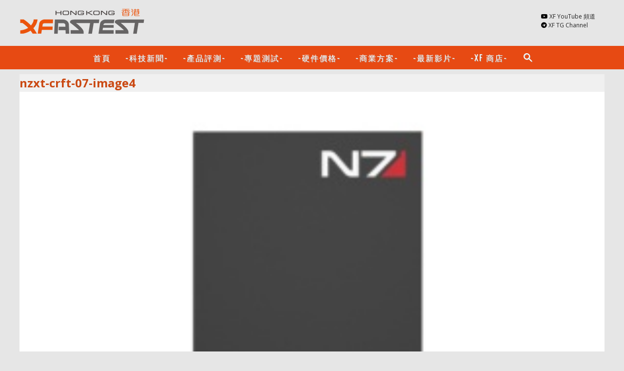

--- FILE ---
content_type: text/html; charset=UTF-8
request_url: https://hk.xfastest.com/77481/nzxt-crft-07-mass-effect/nzxt-crft-07-image4/
body_size: 12271
content:
<!doctype html>
<html lang="zh-HK" prefix="og: http://ogp.me/ns#">
<head>
	<meta charset="UTF-8" />
	<meta name="viewport" content="width=device-width, initial-scale=1" />
	<link rel="profile" href="https://gmpg.org/xfn/11" />

        <title>nzxt-crft-07-image4 - XFastest Hong Kong</title>
         <meta property="og:site_name" content="XFastest Media HK" />
         <meta property="og:locale" content="zh_TW" />

	          <meta property="og:type" content="article" />
         <meta property="og:url" content="https://hk.xfastest.com/?p=77499" />

	 
                  <meta property="og:title" content="nzxt-crft-07-image4" />
  	         		
	
         <meta property="fb:pages" content="237469163395167" />
         <meta property="fb:app_id" content="1511686078891599" />

		<script type="text/javascript">if (!window.console){ console = {log: function() {}} };</script>

	<meta name='robots' content='max-image-preview:large' />
<script type="text/javascript">
/* <![CDATA[ */
window._wpemojiSettings = {"baseUrl":"https:\/\/s.w.org\/images\/core\/emoji\/16.0.1\/72x72\/","ext":".png","svgUrl":"https:\/\/s.w.org\/images\/core\/emoji\/16.0.1\/svg\/","svgExt":".svg","source":{"concatemoji":"https:\/\/hk.xfastest.com\/wp-includes\/js\/wp-emoji-release.min.js?ver=6.8.3"}};
/*! This file is auto-generated */
!function(s,n){var o,i,e;function c(e){try{var t={supportTests:e,timestamp:(new Date).valueOf()};sessionStorage.setItem(o,JSON.stringify(t))}catch(e){}}function p(e,t,n){e.clearRect(0,0,e.canvas.width,e.canvas.height),e.fillText(t,0,0);var t=new Uint32Array(e.getImageData(0,0,e.canvas.width,e.canvas.height).data),a=(e.clearRect(0,0,e.canvas.width,e.canvas.height),e.fillText(n,0,0),new Uint32Array(e.getImageData(0,0,e.canvas.width,e.canvas.height).data));return t.every(function(e,t){return e===a[t]})}function u(e,t){e.clearRect(0,0,e.canvas.width,e.canvas.height),e.fillText(t,0,0);for(var n=e.getImageData(16,16,1,1),a=0;a<n.data.length;a++)if(0!==n.data[a])return!1;return!0}function f(e,t,n,a){switch(t){case"flag":return n(e,"\ud83c\udff3\ufe0f\u200d\u26a7\ufe0f","\ud83c\udff3\ufe0f\u200b\u26a7\ufe0f")?!1:!n(e,"\ud83c\udde8\ud83c\uddf6","\ud83c\udde8\u200b\ud83c\uddf6")&&!n(e,"\ud83c\udff4\udb40\udc67\udb40\udc62\udb40\udc65\udb40\udc6e\udb40\udc67\udb40\udc7f","\ud83c\udff4\u200b\udb40\udc67\u200b\udb40\udc62\u200b\udb40\udc65\u200b\udb40\udc6e\u200b\udb40\udc67\u200b\udb40\udc7f");case"emoji":return!a(e,"\ud83e\udedf")}return!1}function g(e,t,n,a){var r="undefined"!=typeof WorkerGlobalScope&&self instanceof WorkerGlobalScope?new OffscreenCanvas(300,150):s.createElement("canvas"),o=r.getContext("2d",{willReadFrequently:!0}),i=(o.textBaseline="top",o.font="600 32px Arial",{});return e.forEach(function(e){i[e]=t(o,e,n,a)}),i}function t(e){var t=s.createElement("script");t.src=e,t.defer=!0,s.head.appendChild(t)}"undefined"!=typeof Promise&&(o="wpEmojiSettingsSupports",i=["flag","emoji"],n.supports={everything:!0,everythingExceptFlag:!0},e=new Promise(function(e){s.addEventListener("DOMContentLoaded",e,{once:!0})}),new Promise(function(t){var n=function(){try{var e=JSON.parse(sessionStorage.getItem(o));if("object"==typeof e&&"number"==typeof e.timestamp&&(new Date).valueOf()<e.timestamp+604800&&"object"==typeof e.supportTests)return e.supportTests}catch(e){}return null}();if(!n){if("undefined"!=typeof Worker&&"undefined"!=typeof OffscreenCanvas&&"undefined"!=typeof URL&&URL.createObjectURL&&"undefined"!=typeof Blob)try{var e="postMessage("+g.toString()+"("+[JSON.stringify(i),f.toString(),p.toString(),u.toString()].join(",")+"));",a=new Blob([e],{type:"text/javascript"}),r=new Worker(URL.createObjectURL(a),{name:"wpTestEmojiSupports"});return void(r.onmessage=function(e){c(n=e.data),r.terminate(),t(n)})}catch(e){}c(n=g(i,f,p,u))}t(n)}).then(function(e){for(var t in e)n.supports[t]=e[t],n.supports.everything=n.supports.everything&&n.supports[t],"flag"!==t&&(n.supports.everythingExceptFlag=n.supports.everythingExceptFlag&&n.supports[t]);n.supports.everythingExceptFlag=n.supports.everythingExceptFlag&&!n.supports.flag,n.DOMReady=!1,n.readyCallback=function(){n.DOMReady=!0}}).then(function(){return e}).then(function(){var e;n.supports.everything||(n.readyCallback(),(e=n.source||{}).concatemoji?t(e.concatemoji):e.wpemoji&&e.twemoji&&(t(e.twemoji),t(e.wpemoji)))}))}((window,document),window._wpemojiSettings);
/* ]]> */
</script>
<style id='wp-emoji-styles-inline-css' type='text/css'>

	img.wp-smiley, img.emoji {
		display: inline !important;
		border: none !important;
		box-shadow: none !important;
		height: 1em !important;
		width: 1em !important;
		margin: 0 0.07em !important;
		vertical-align: -0.1em !important;
		background: none !important;
		padding: 0 !important;
	}
</style>
<link rel='stylesheet' id='wp-block-library-css' href='https://hk.xfastest.com/wp-includes/css/dist/block-library/style.min.css?ver=6.8.3' type='text/css' media='all' />
<style id='classic-theme-styles-inline-css' type='text/css'>
/*! This file is auto-generated */
.wp-block-button__link{color:#fff;background-color:#32373c;border-radius:9999px;box-shadow:none;text-decoration:none;padding:calc(.667em + 2px) calc(1.333em + 2px);font-size:1.125em}.wp-block-file__button{background:#32373c;color:#fff;text-decoration:none}
</style>
<style id='global-styles-inline-css' type='text/css'>
:root{--wp--preset--aspect-ratio--square: 1;--wp--preset--aspect-ratio--4-3: 4/3;--wp--preset--aspect-ratio--3-4: 3/4;--wp--preset--aspect-ratio--3-2: 3/2;--wp--preset--aspect-ratio--2-3: 2/3;--wp--preset--aspect-ratio--16-9: 16/9;--wp--preset--aspect-ratio--9-16: 9/16;--wp--preset--color--black: #000000;--wp--preset--color--cyan-bluish-gray: #abb8c3;--wp--preset--color--white: #ffffff;--wp--preset--color--pale-pink: #f78da7;--wp--preset--color--vivid-red: #cf2e2e;--wp--preset--color--luminous-vivid-orange: #ff6900;--wp--preset--color--luminous-vivid-amber: #fcb900;--wp--preset--color--light-green-cyan: #7bdcb5;--wp--preset--color--vivid-green-cyan: #00d084;--wp--preset--color--pale-cyan-blue: #8ed1fc;--wp--preset--color--vivid-cyan-blue: #0693e3;--wp--preset--color--vivid-purple: #9b51e0;--wp--preset--gradient--vivid-cyan-blue-to-vivid-purple: linear-gradient(135deg,rgba(6,147,227,1) 0%,rgb(155,81,224) 100%);--wp--preset--gradient--light-green-cyan-to-vivid-green-cyan: linear-gradient(135deg,rgb(122,220,180) 0%,rgb(0,208,130) 100%);--wp--preset--gradient--luminous-vivid-amber-to-luminous-vivid-orange: linear-gradient(135deg,rgba(252,185,0,1) 0%,rgba(255,105,0,1) 100%);--wp--preset--gradient--luminous-vivid-orange-to-vivid-red: linear-gradient(135deg,rgba(255,105,0,1) 0%,rgb(207,46,46) 100%);--wp--preset--gradient--very-light-gray-to-cyan-bluish-gray: linear-gradient(135deg,rgb(238,238,238) 0%,rgb(169,184,195) 100%);--wp--preset--gradient--cool-to-warm-spectrum: linear-gradient(135deg,rgb(74,234,220) 0%,rgb(151,120,209) 20%,rgb(207,42,186) 40%,rgb(238,44,130) 60%,rgb(251,105,98) 80%,rgb(254,248,76) 100%);--wp--preset--gradient--blush-light-purple: linear-gradient(135deg,rgb(255,206,236) 0%,rgb(152,150,240) 100%);--wp--preset--gradient--blush-bordeaux: linear-gradient(135deg,rgb(254,205,165) 0%,rgb(254,45,45) 50%,rgb(107,0,62) 100%);--wp--preset--gradient--luminous-dusk: linear-gradient(135deg,rgb(255,203,112) 0%,rgb(199,81,192) 50%,rgb(65,88,208) 100%);--wp--preset--gradient--pale-ocean: linear-gradient(135deg,rgb(255,245,203) 0%,rgb(182,227,212) 50%,rgb(51,167,181) 100%);--wp--preset--gradient--electric-grass: linear-gradient(135deg,rgb(202,248,128) 0%,rgb(113,206,126) 100%);--wp--preset--gradient--midnight: linear-gradient(135deg,rgb(2,3,129) 0%,rgb(40,116,252) 100%);--wp--preset--font-size--small: 13px;--wp--preset--font-size--medium: 20px;--wp--preset--font-size--large: 36px;--wp--preset--font-size--x-large: 42px;--wp--preset--spacing--20: 0.44rem;--wp--preset--spacing--30: 0.67rem;--wp--preset--spacing--40: 1rem;--wp--preset--spacing--50: 1.5rem;--wp--preset--spacing--60: 2.25rem;--wp--preset--spacing--70: 3.38rem;--wp--preset--spacing--80: 5.06rem;--wp--preset--shadow--natural: 6px 6px 9px rgba(0, 0, 0, 0.2);--wp--preset--shadow--deep: 12px 12px 50px rgba(0, 0, 0, 0.4);--wp--preset--shadow--sharp: 6px 6px 0px rgba(0, 0, 0, 0.2);--wp--preset--shadow--outlined: 6px 6px 0px -3px rgba(255, 255, 255, 1), 6px 6px rgba(0, 0, 0, 1);--wp--preset--shadow--crisp: 6px 6px 0px rgba(0, 0, 0, 1);}:where(.is-layout-flex){gap: 0.5em;}:where(.is-layout-grid){gap: 0.5em;}body .is-layout-flex{display: flex;}.is-layout-flex{flex-wrap: wrap;align-items: center;}.is-layout-flex > :is(*, div){margin: 0;}body .is-layout-grid{display: grid;}.is-layout-grid > :is(*, div){margin: 0;}:where(.wp-block-columns.is-layout-flex){gap: 2em;}:where(.wp-block-columns.is-layout-grid){gap: 2em;}:where(.wp-block-post-template.is-layout-flex){gap: 1.25em;}:where(.wp-block-post-template.is-layout-grid){gap: 1.25em;}.has-black-color{color: var(--wp--preset--color--black) !important;}.has-cyan-bluish-gray-color{color: var(--wp--preset--color--cyan-bluish-gray) !important;}.has-white-color{color: var(--wp--preset--color--white) !important;}.has-pale-pink-color{color: var(--wp--preset--color--pale-pink) !important;}.has-vivid-red-color{color: var(--wp--preset--color--vivid-red) !important;}.has-luminous-vivid-orange-color{color: var(--wp--preset--color--luminous-vivid-orange) !important;}.has-luminous-vivid-amber-color{color: var(--wp--preset--color--luminous-vivid-amber) !important;}.has-light-green-cyan-color{color: var(--wp--preset--color--light-green-cyan) !important;}.has-vivid-green-cyan-color{color: var(--wp--preset--color--vivid-green-cyan) !important;}.has-pale-cyan-blue-color{color: var(--wp--preset--color--pale-cyan-blue) !important;}.has-vivid-cyan-blue-color{color: var(--wp--preset--color--vivid-cyan-blue) !important;}.has-vivid-purple-color{color: var(--wp--preset--color--vivid-purple) !important;}.has-black-background-color{background-color: var(--wp--preset--color--black) !important;}.has-cyan-bluish-gray-background-color{background-color: var(--wp--preset--color--cyan-bluish-gray) !important;}.has-white-background-color{background-color: var(--wp--preset--color--white) !important;}.has-pale-pink-background-color{background-color: var(--wp--preset--color--pale-pink) !important;}.has-vivid-red-background-color{background-color: var(--wp--preset--color--vivid-red) !important;}.has-luminous-vivid-orange-background-color{background-color: var(--wp--preset--color--luminous-vivid-orange) !important;}.has-luminous-vivid-amber-background-color{background-color: var(--wp--preset--color--luminous-vivid-amber) !important;}.has-light-green-cyan-background-color{background-color: var(--wp--preset--color--light-green-cyan) !important;}.has-vivid-green-cyan-background-color{background-color: var(--wp--preset--color--vivid-green-cyan) !important;}.has-pale-cyan-blue-background-color{background-color: var(--wp--preset--color--pale-cyan-blue) !important;}.has-vivid-cyan-blue-background-color{background-color: var(--wp--preset--color--vivid-cyan-blue) !important;}.has-vivid-purple-background-color{background-color: var(--wp--preset--color--vivid-purple) !important;}.has-black-border-color{border-color: var(--wp--preset--color--black) !important;}.has-cyan-bluish-gray-border-color{border-color: var(--wp--preset--color--cyan-bluish-gray) !important;}.has-white-border-color{border-color: var(--wp--preset--color--white) !important;}.has-pale-pink-border-color{border-color: var(--wp--preset--color--pale-pink) !important;}.has-vivid-red-border-color{border-color: var(--wp--preset--color--vivid-red) !important;}.has-luminous-vivid-orange-border-color{border-color: var(--wp--preset--color--luminous-vivid-orange) !important;}.has-luminous-vivid-amber-border-color{border-color: var(--wp--preset--color--luminous-vivid-amber) !important;}.has-light-green-cyan-border-color{border-color: var(--wp--preset--color--light-green-cyan) !important;}.has-vivid-green-cyan-border-color{border-color: var(--wp--preset--color--vivid-green-cyan) !important;}.has-pale-cyan-blue-border-color{border-color: var(--wp--preset--color--pale-cyan-blue) !important;}.has-vivid-cyan-blue-border-color{border-color: var(--wp--preset--color--vivid-cyan-blue) !important;}.has-vivid-purple-border-color{border-color: var(--wp--preset--color--vivid-purple) !important;}.has-vivid-cyan-blue-to-vivid-purple-gradient-background{background: var(--wp--preset--gradient--vivid-cyan-blue-to-vivid-purple) !important;}.has-light-green-cyan-to-vivid-green-cyan-gradient-background{background: var(--wp--preset--gradient--light-green-cyan-to-vivid-green-cyan) !important;}.has-luminous-vivid-amber-to-luminous-vivid-orange-gradient-background{background: var(--wp--preset--gradient--luminous-vivid-amber-to-luminous-vivid-orange) !important;}.has-luminous-vivid-orange-to-vivid-red-gradient-background{background: var(--wp--preset--gradient--luminous-vivid-orange-to-vivid-red) !important;}.has-very-light-gray-to-cyan-bluish-gray-gradient-background{background: var(--wp--preset--gradient--very-light-gray-to-cyan-bluish-gray) !important;}.has-cool-to-warm-spectrum-gradient-background{background: var(--wp--preset--gradient--cool-to-warm-spectrum) !important;}.has-blush-light-purple-gradient-background{background: var(--wp--preset--gradient--blush-light-purple) !important;}.has-blush-bordeaux-gradient-background{background: var(--wp--preset--gradient--blush-bordeaux) !important;}.has-luminous-dusk-gradient-background{background: var(--wp--preset--gradient--luminous-dusk) !important;}.has-pale-ocean-gradient-background{background: var(--wp--preset--gradient--pale-ocean) !important;}.has-electric-grass-gradient-background{background: var(--wp--preset--gradient--electric-grass) !important;}.has-midnight-gradient-background{background: var(--wp--preset--gradient--midnight) !important;}.has-small-font-size{font-size: var(--wp--preset--font-size--small) !important;}.has-medium-font-size{font-size: var(--wp--preset--font-size--medium) !important;}.has-large-font-size{font-size: var(--wp--preset--font-size--large) !important;}.has-x-large-font-size{font-size: var(--wp--preset--font-size--x-large) !important;}
:where(.wp-block-post-template.is-layout-flex){gap: 1.25em;}:where(.wp-block-post-template.is-layout-grid){gap: 1.25em;}
:where(.wp-block-columns.is-layout-flex){gap: 2em;}:where(.wp-block-columns.is-layout-grid){gap: 2em;}
:root :where(.wp-block-pullquote){font-size: 1.5em;line-height: 1.6;}
</style>
<link rel="https://api.w.org/" href="https://hk.xfastest.com/wp-json/" /><link rel="alternate" title="JSON" type="application/json" href="https://hk.xfastest.com/wp-json/wp/v2/media/77499" /><link rel="EditURI" type="application/rsd+xml" title="RSD" href="https://hk.xfastest.com/xmlrpc.php?rsd" />
<meta name="generator" content="WordPress 6.8.3" />
<link rel='shortlink' href='https://hk.xfastest.com/?p=77499' />
<link rel="alternate" title="oEmbed (JSON)" type="application/json+oembed" href="https://hk.xfastest.com/wp-json/oembed/1.0/embed?url=https%3A%2F%2Fhk.xfastest.com%2F77481%2Fnzxt-crft-07-mass-effect%2Fnzxt-crft-07-image4%2F" />
<link rel="alternate" title="oEmbed (XML)" type="text/xml+oembed" href="https://hk.xfastest.com/wp-json/oembed/1.0/embed?url=https%3A%2F%2Fhk.xfastest.com%2F77481%2Fnzxt-crft-07-mass-effect%2Fnzxt-crft-07-image4%2F&#038;format=xml" />


        
<link rel='stylesheet' id='xf-css'  href='//hk.xfastest.com/wp-content/themes/xfastest/style.css?v=1.1.0' type='text/css' media='all' />
<link rel="stylesheet" id="xf-css_v2" href="https://hk.xfastest.com/wp-content/themes/xfastest/style_v2.css?v=1.1.1" type="text/css" media="all" /><link rel="stylesheet" href="https://cdnjs.cloudflare.com/ajax/libs/font-awesome/5.15.3/css/all.min.css" type="text/css" media="all" />
<link rel='stylesheet' id='xf-font-stylesheet-css'  href='//fonts.googleapis.com/css?family=Oswald%3A400%2C700%2C400italic%7COpen+Sans%3A400%2C700%2C400italic&#038;subset=greek%2Cgreek-ext&#038;ver=5.5.4' type='text/css' media='all' />
<link href="https://fonts.googleapis.com/icon?family=Material+Icons" rel="stylesheet">

<meta name="msvalidate.01" content="9915E351F214ED2C38344FBF84B43D76" />
<meta name="msvalidate.01" content="21BEBD5CFCE9C5503A858E5144D10BDB" />

<meta name="google-site-verification" content="3H9fsEw1htnzbfpC0CcdOuOdqbba349JGG5YBAwY6tg" />
<meta name="google-site-verification" content="CKtGM-ZRLPYmQaqoShsM_TButzQJShaniYf8lh-k-4o" />

<!-- Facebook Pixel Code -->
<script>
  !function(f,b,e,v,n,t,s)
  {if(f.fbq)return;n=f.fbq=function(){n.callMethod?
  n.callMethod.apply(n,arguments):n.queue.push(arguments)};
  if(!f._fbq)f._fbq=n;n.push=n;n.loaded=!0;n.version='2.0';
  n.queue=[];t=b.createElement(e);t.async=!0;
  t.src=v;s=b.getElementsByTagName(e)[0];
  s.parentNode.insertBefore(t,s)}(window, document,'script',
  'https://connect.facebook.net/en_US/fbevents.js');
  fbq('init', '1736360623058516');
  fbq('track', 'PageView');
</script>
<noscript><img height="1" width="1" style="display:none"
  src="https://www.facebook.com/tr?id=1736360623058516&ev=PageView&noscript=1"
/></noscript>
<!-- End Facebook Pixel Code -->


<script type="text/javascript" src="https://platform-api.sharethis.com/js/sharethis.js#property=608a7663daac690012507a99&product=inline-reaction-buttons" async="async"></script>

</head>

<body class="attachment wp-singular attachment-template-default single single-attachment postid-77499 attachmentid-77499 attachment-jpeg wp-theme-xfastest">
<div id="page" class="site">
	<header id="masthead" class="site-header">

		<div class="wrap site-branding-container">
			<div id="header_menu_icon"><i class="material-icons">menu</i></div>
			
<div class="site-branding">

		            					<p class="site-title"><a href="https://hk.xfastest.com/" rel="home"><img src="//hk.xfastest.com/wp-content/themes/xfastest/Logo_White-260x57.png" alt="XFastest Hong Kong logo" ></a></p>
			
</div><!-- .site-branding -->

                        			<div class="header_button">				<div><i class="fab fa-youtube"></i> <a href="https://www.youtube.com/channel/UCBfGnFyiyHWcd7LCiQBpsxA" target="_blank">XF YouTube 頻道</a></div>
				<div><i class="fab fa-telegram"></i> <a href="https://t.me/XFansHK" target="_blank">XF TG Channel</a></div>
                                                        </div>
		</div><!-- .layout-wrap -->

		<nav>
			<div class="wrap">
			<ul class="clearfix"><!--
				--><li><a href="/">首頁</a></li><!--
				--><li class="nav_cat_7661"><a href="/category/xf-news/">-科技新聞-</a></li><!--
				--><li class="nav_cat_7658"><a href="/category/open-box/">-產品評測-</a></li><!--
				--><li class="nav_cat_7660"><a href="/category/special-topic/">-專題測試-</a></li><!--
                                --><li class=""><a href="/pricing/">-硬件價格-</a></li><!--
                                --><li class="nav_cat_7556"><a href="/category/business_solution/">-商業方案-</a></li><!--
                                --><li ><a href="https://www.youtube.com/channel/UCBfGnFyiyHWcd7LCiQBpsxA/videos" target="_blank">-最新影片-</a></li><!--
				--><!-- li class="nav_cat_3"><a href="/category/info/">-速。資訊-</a></li --><!--
				--><!-- li class="nav_cat_137"><a href="/category/life_digital/">-生活科技-</a></li --><!--
				--><!-- li class="nav_cat_36"><a href="/category/business_solution/">-商業方案-</a></li --><!--
				<li class="nav_cat_175"><a href="/category/review/%e6%b5%81%e5%8b%95%e8%a3%9d%e7%bd%ae/">-流動裝置-</a></li>
				--><!-- li class="nav_cat_131"><a href="/category/mod/">-DIY 水冷改裝-</a></li --><!--
				--><li><a href="https://shop.xfastest.com.hk/" target="_blank">-XF 商店-</a></li><!--
				--><li class="last_li search_icon"><a href="#"><i class="material-icons">search</i></a><div id="header_search">
                        			<form role="search" method="get" class="search" action="/" _lpchecked="1">
                                			<i class="material-icons">search</i><input type="text" class="search-field" placeholder="" value="" name="s" title="">
                        			</form>
                			</div><!--
				--></li><!--
			--></ul>

                        <div class="small_screen_button">
                                <!-- div class="item"><i class="material-icons">ondemand_video</i> <a href="https://www.youtube.com/user/valorgears" target="_blank">XF-VG 頻道</a></div -->
                                <div class="item"><i class="material-icons">ondemand_video</i> <a href="https://www.youtube.com/channel/UCBfGnFyiyHWcd7LCiQBpsxA">XF YouTube 頻道</a></div>
                        </div>

			</div>
		</nav>
<!--
		<div id="header_search">
			<form role="search" method="get" class="search" action="/" _lpchecked="1">
				<input type="text" class="search-field" placeholder="" value="" name="s" title="">
			</form>
		</div>
-->
	</header><!-- #masthead -->

<main id="content" class="site-content">
	<div class="wrap">
<!-- single 1 -->
<!--
-->
<div id="single_page" class=" single_page_post_77499">
			  <div id="post-77499" class="main_content single_content">

    <div class="post_content">

        <h1 class="single-title">nzxt-crft-07-image4</h1>

                        <div class="thumb">
                        <img src="https://cdn2.xfastest.com.hk/2020/11/nzxt-crft-07-image4-300x300.jpeg" alt="" style="width: 100%" >
                </div>
        		

    </div><!-- .entry-content -->

  </div><!-- #post-${ID} -->




	<div class="sidebar single_sidebar">
	<!-- sidebar:default --><div id="sidebar_default" class="sidebar_block"><h4>最新文章</h4><div class="row">
   <div class="thumb"><a href="https://hk.xfastest.com/193890/"><img src="https://cdn.xfastest.com.hk/2026/01/dojo3-100x52.jpg" alt=""></a></div>
   <div class="title"><a href="https://hk.xfastest.com/193890/">[XF 新聞] Tesla 重啟 Dojo3 項目　AI5 晶片將具備媲美 NVIDIA Blackwell 性能</a></div>
</div><div class="row">
   <div class="thumb"><a href="https://hk.xfastest.com/193887/"><img src="https://cdn.xfastest.com.hk/2026/01/change-gamil-address-100x52.jpg" alt=""></a></div>
   <div class="title"><a href="https://hk.xfastest.com/193887/">[XF 新聞] 擺脫尷尬 Gmail 地址　Google 終於允許更改電郵名稱</a></div>
</div><div class="row">
   <div class="thumb"><a href="https://hk.xfastest.com/193883/"><img src="https://cdn.xfastest.com.hk/2026/01/chatgpt-go-100x52.jpg" alt=""></a></div>
   <div class="title"><a href="https://hk.xfastest.com/193883/">[XF 新聞] OpenAI 推出 ChatGPT Go　每月只需 8 美元打造隨時隨地 AI 助手</a></div>
</div><div class="row">
   <div class="thumb"><a href="https://hk.xfastest.com/193880/"><img src="https://cdn.xfastest.com.hk/2026/01/windows-11-patch-cant-shutdown-100x52.jpg" alt=""></a></div>
   <div class="title"><a href="https://hk.xfastest.com/193880/">[XF 新聞] Microsoft 推出緊急修復　解決 Windows 11更新後無法關機問題</a></div>
</div><div class="row">
   <div class="thumb"><a href="https://hk.xfastest.com/193877/"><img src="https://cdn.xfastest.com.hk/2026/01/ddr3-mb-needs-rise-100x52.jpg" alt=""></a></div>
   <div class="title"><a href="https://hk.xfastest.com/193877/">[XF 新聞] 硬體市場回到 2010 年！　DDR3 主機板銷售激增</a></div>
</div><div class="adv-side-wrap"><div class="adv-side"><iframe src="https://ad.xfastest.com.hk/www/delivery/afr.php?zoneid=2&amp;target=_blank&amp;cb=INSERT_RANDOM_NUMBER_HERE" class="ad-frame"></iframe></div></div><div class="row">
   <div class="thumb"><a href="https://hk.xfastest.com/193872/"><img src="https://cdn.xfastest.com.hk/2026/01/nvidia-dlss-4.5-1-100x52.jpg" alt=""></a></div>
   <div class="title"><a href="https://hk.xfastest.com/193872/">[XF 新聞] NVIDIA 推出 DLSS 4.5　超清影像與性能大幅提升‧支援超過 400 款遊戲</a></div>
</div><div class="row">
   <div class="thumb"><a href="https://hk.xfastest.com/193869/"><img src="https://cdn.xfastest.com.hk/2026/01/grok-limit-image-generation-100x52.jpg" alt=""></a></div>
   <div class="title"><a href="https://hk.xfastest.com/193869/">[XF 新聞] Grok 限制圖像功能至付費用戶　譴責利用製作非法內容行為</a></div>
</div><div class="row">
   <div class="thumb"><a href="https://hk.xfastest.com/193866/"><img src="https://cdn.xfastest.com.hk/2026/01/facebook-bitb-100x52.jpg" alt=""></a></div>
   <div class="title"><a href="https://hk.xfastest.com/193866/">[XF 新聞] 駭黑瞄準數十億 Facebook 帳號　透過「瀏覽器內瀏覽器」竊取登錄資訊</a></div>
</div><div class="row">
   <div class="thumb"><a href="https://hk.xfastest.com/193862/"><img src="https://cdn.xfastest.com.hk/2026/01/ig-request-reset-password-100x52.jpg" alt=""></a></div>
   <div class="title"><a href="https://hk.xfastest.com/193862/">[XF 新聞] Instagram 否認數據洩露傳言　密碼重置郵件源於系統問題</a></div>
</div><div class="row">
   <div class="thumb"><a href="https://hk.xfastest.com/193855/"><img src="https://cdn.xfastest.com.hk/2026/01/diy-ddr5-ram-100x52.jpg" alt=""></a></div>
   <div class="title"><a href="https://hk.xfastest.com/193855/">[XF 新聞] DIY 玩家對抗記憶體加價　利用 SO-DIMM 打造支援 XMP DDR5 記憶體</a></div>
</div><div class="adv-side-wrap"><div class="adv-side"><iframe src="https://ad.xfastest.com.hk/www/delivery/afr.php?zoneid=2&amp;target=_blank&amp;cb=INSERT_RANDOM_NUMBER_HERE" class="ad-frame"></iframe></div></div></div>
	</div>

	<div class="clear"></div>
</div>

	</div><!-- #content -->
</main>

	<footer id="colophon" class="site-footer">
		<div class="wrap row-1">
		</div>
		<div class="wrap row-2 clearfix">
			<div class="copyright">Copyright © 2017 - 2026 XFASTEST HK 版權所有</div>

                        <ul class="nav clearfix">
                                <li><a href="/%e9%97%9c%e6%96%bc%e6%88%91%e5%80%91/">關於我們</a></li>
                                <li><a href="/%e4%bd%bf%e7%94%a8%e6%a2%9d%e6%ac%be/">使用條款</a></li>
                                <li><a href="/%e5%80%8b%e4%ba%ba%e8%b3%87%e6%96%99%e6%94%b6%e9%9b%86%e8%81%b2%e6%98%8e/">個人資料收集聲明</a></li>
                        </ul>
		<div class="back_to_top hide"><i class="material-icons">keyboard_arrow_up</i></div>
		</div>
	</footer><!-- #colophon -->

</div><!-- #page -->

<script type="speculationrules">
{"prefetch":[{"source":"document","where":{"and":[{"href_matches":"\/*"},{"not":{"href_matches":["\/wp-*.php","\/wp-admin\/*","\/*","\/wp-content\/*","\/wp-content\/plugins\/*","\/wp-content\/themes\/xfastest\/*","\/*\\?(.+)"]}},{"not":{"selector_matches":"a[rel~=\"nofollow\"]"}},{"not":{"selector_matches":".no-prefetch, .no-prefetch a"}}]},"eagerness":"conservative"}]}
</script>

<!--

<pre>int(51)
<br />
<b>Warning</b>:  Invalid argument supplied for foreach() in <b>/var/www/html/wp-content/themes/xfastest/footer.php</b> on line <b>52</b><br />
<br />
<b>Warning</b>:  reset() expects parameter 1 to be array, null given in <b>/var/www/html/wp-content/themes/xfastest/footer.php</b> on line <b>55</b><br />
string(2) "0s"
</pre>-->

<div id="fb-root"></div>
<script>
  window.fbAsyncInit = function() {
    FB.init({
      appId            : '1511686078891599',
      xfbml            : true,
      version          : 'v3.2'
    });
  };

  (function(d, s, id){
     var js, fjs = d.getElementsByTagName(s)[0];
     if (d.getElementById(id)) {return;}
     js = d.createElement(s); js.id = id;
     js.src = "https://connect.facebook.net/en_US/sdk.js";
     fjs.parentNode.insertBefore(js, fjs);
   }(document, 'script', 'facebook-jssdk'));
</script>

<script>
  (function(i,s,o,g,r,a,m){i['GoogleAnalyticsObject']=r;i[r]=i[r]||function(){
  (i[r].q=i[r].q||[]).push(arguments)},i[r].l=1*new Date();a=s.createElement(o),
  m=s.getElementsByTagName(o)[0];a.async=1;a.src=g;m.parentNode.insertBefore(a,m)
  })(window,document,'script','https://www.google-analytics.com/analytics.js','ga');

  ga('create', 'UA-104205861-1', 'auto');
  ga('send', 'pageview');

</script>

<script src="/wp-includes/js/jquery/jquery.js?ver=1.12.4"></script>

<script type="text/javascript" src="//cdnjs.cloudflare.com/ajax/libs/jquery.lazy/1.7.9/jquery.lazy.min.js"></script>
<!-- script type="text/javascript" src="//cdnjs.cloudflare.com/ajax/libs/jquery.lazy/1.7.9/jquery.lazy.plugins.min.js"></script -->

<script type="text/javascript">
(function() {
	jQuery('.main_content p img.size-full, .main_content p img.size-large, .main_content p img.size-medium, .main_content img.everlightbox-trigger, .main_content .wp-caption img.size-full, .main_content .gallery img, .main_content .wp-caption img, .main_content .wp-caption img.size-large, .main_content .wp-caption img.size-medium, .main_content p img.alignnone'+', .category_posts .postlist .article .main .thumb img, #sidebar_default .row .thumb img').each(function(){
		if(this.complete === false){
			var img = jQuery(this);
			img.attr("data-src", jQuery(this).attr("src"));
			img.attr("src", "[data-uri]");
			if( typeof img.attr("srcset") != "undefined" && img.attr("srcset") != ""){
				img.attr("data-srcset", img.attr("srcset"));
			}
			jQuery(this).addClass('lazy');
			
		}
	});

	jQuery('.lazy').Lazy();
})();
</script>

<script type="text/javascript">
function xf_init_page_lightbox(){
jQuery( document ).ready(function() {
   var $ = jQuery;

   if(jQuery('#single_page').length){

  if($('h2.pageHead').length){

  if($('.single_content .post_index').length == 0){
    $('.single_content .post_content').before($('<div class="post_index"><div class="heading" >目錄<button type="button" ><span class="material-icons">menu</span></button></div><div class="content" ></div></div>'));
  }else{
     $('.single_content .post_index .content').empty();
  }

  $('.single_content .post_index button').on('click', function(){
     var oldHeight = $('.single_content .post_index .content').css('height');
     var height = $('.single_content .post_index .content').css('display', 'block').css('height', 'auto').height();
     if(typeof oldHeight != 'undefined'){
         $('.single_content .post_index .content').css('height', oldHeight);
     }

        $('.single_content .post_index .content').stop().animate({
                        height: (height == $('.single_content .post_index .content').height() ? 0 : height)
                }, 500, function(){
      if(oldHeight == 0){
        $('.single_content .post_index .content').css('height', 'auto');
      }
    });
  });


    $('h2.pageHead').each(function(index, ele){
    if(typeof $(ele).attr('id') == 'undefined'){
        $(ele).attr('id', 'h2_'+$(ele).text());
    }
    var id = $(ele).attr('id');
    $('.single_content .post_index .content').append($('<div></div>').append($('<a >').attr('href', '#'+id).text($(ele).text())));
    });

  }



   jQuery('.main_content p img.size-full, .main_content p img.size-large, .main_content p img.size-medium, .main_content img.everlightbox-trigger, .main_content .wp-caption img.size-full, .main_content .gallery img, .main_content .wp-caption img, .main_content .wp-caption img.size-large, .main_content .wp-caption img.size-medium, .main_content p img.alignnone').each(function(){
        var img = jQuery(this);
        var p = img.parent();
        if(p[0].tagName != 'A'){
                img.wrap('<a href="#"></a>');
                var a = img.parent();
                a.addClass('s-lb');
		a.attr('data-href', img.attr('data-src') != undefined ? img.attr('data-src') : img.attr('src'));
        }else{
		var a = img.parent();
		a.addClass('s-lb');
		a.attr('data-href', img.attr('data-src') != undefined ? img.attr('data-src') : img.attr('src'));
	}

	var _caption = '';

	var _galleryItem = img.parents('.gallery-item');
        if(_galleryItem.length){
		_caption = _galleryItem.find('.gallery-caption').text().trim();
	}else{
		var _wpcaption = img.parents('.wp-caption');
		if(_wpcaption.length ){
			_caption = _wpcaption.find('.wp-caption-text').text().trim();
		}
	}

	if(_caption != ''){
		img.attr('data-title', _caption);
	}
   });



   jQuery('#single_page .post_wrap table').wrap('<div class="table_wrap"></div>');

   if( jQuery('#single_page .post_wrap h2').eq(1).length ){
   jQuery('<div class="adv_v2"><iframe src="https://ad.xfastest.com.hk/www/delivery/afr.php?zoneid=3&amp;target=_blank&amp;cb=INSERT_RANDOM_NUMBER_HERE" class="ad-frame"></iframe></div>').insertBefore( jQuery('#single_page .post_wrap h2').eq(1) );
   }

   jQuery('.post_content iframe').each(function(index, iframe){
  if( /\/\/www\.youtube\.com\//.test(jQuery(iframe).attr('src')) && jQuery(iframe).attr('width') != undefined && jQuery(iframe).attr('height') != undefined ){
     var r = parseFloat(jQuery(iframe).attr('height')) / parseFloat(jQuery(iframe).attr('width')) * 100;
     var wrap = jQuery(iframe).parent('.yt_wrap');
     if(wrap.length == 0){
        wrap = jQuery('<div class="yt_wrap"></div>');
        jQuery(wrap).css('padding-bottom', r+'%');
        jQuery(iframe).wrap(wrap);
     }else{
        jQuery(wrap).css('padding-bottom', r+'%');
     }
  }
});

	if(jQuery('.main_content a.s-lb').length){
	   var lightbox = jQuery('.main_content a.s-lb').simpleLightbox({sourceAttr: 'data-href',captionType:'data',captionPosition: 'outside', widthRatio: 1, heightRatio: 0.95});
	}
   }

   jQuery( "#header_menu_icon .material-icons" ).click(function(e) {
      e.preventDefault();
      jQuery('header').toggleClass( "show_nav" );
   });

   jQuery( "header .search_icon a" ).click(function(e) {
      e.preventDefault();
      jQuery('#header_search').toggleClass( "show" );
   });

   // var lightbox = jQuery('.main_content a.s-lb').simpleLightbox({sourceAttr: 'data-href',captionType:'data',captionPosition: 'outside', widthRatio: 1, heightRatio: 0.95});
});

}
</script>
<script async type="text/javascript" onload="xf_init_page_lightbox();" src="https://cdnjs.cloudflare.com/ajax/libs/simplelightbox/1.17.3/simple-lightbox.min.js"></script>
<!-- 1.16.3 -->

<script>
      var yt_playlist_02_id = 'PLrwp7dDwnN8cODH_F7BZB_Sw0R86i1utj';
      var yt_player_total_result = 0;
      var yt_player_page_result = 5;
      var yt_player_prev_token = '';
      var yt_player_next_token = '';

  var api_key = 'AIzaSyB4JzbrcWDndXCNI_Q7F6D__9wdMy_0Fw4';

  var PROPERTIES = ['yaw', 'pitch', 'roll', 'fov'];
  // Create the YouTube Player.
  var ytplayer;

  function updateYTPlaylist(items){
    var $ = jQuery;

    var ul = $('#xf_youtube_channel .playlist ul');
    ul.empty();
    $.each(items, function(index, item){
       try{
       var li = $('<li />');

       li.append('<span><img width="80" src="'+item.snippet.thumbnails.default.url+'"></span>');
       li.append('<a data-videoid="'+item.snippet.resourceId.videoId+'" href="#">'+item.snippet.title+'</a>');

       ul.append(li);
       }
       catch(err){
	       console && console.log(item) && console.log(err);
       }
    });

  }

  function YTLoadPlaylist(token, cb){
     return ;
     var $ = jQuery;
     if(typeof token == 'undefined'){
         token = '';
     }

     var url = 'https://www.googleapis.com/youtube/v3/playlistItems?part=snippet&maxResults=5&playlistId=PLsJOYK1cruBA7A71YJ1bTJWWxVaLXbMVh&key='+api_key+'&pageToken='+token;
     url = 'https://www.googleapis.com/youtube/v3/playlistItems?part=snippet&maxResults=5&playlistId=PLrwp7dDwnN8fT1ji1xFRJQNi5ZeM5nclg&key='+api_key+'&pageToken='+token;

     jQuery.ajax({
         dataType: "json",
         url: url,
         success: function(data){
            yt_player_total_result = data.pageInfo.totalResults;
            yt_player_prev_token = data.prevPageToken;
            yt_player_next_token = data.nextPageToken;

            if(typeof yt_player_prev_token == 'undefined'){
               $('#xf_youtube_channel .control .prev').css('visibility', 'hidden');
            }else{
               $('#xf_youtube_channel .control .prev').css('visibility', 'visible');
            }

            if(typeof yt_player_next_token == 'undefined'){
               $('#xf_youtube_channel .control .next').css('visibility', 'hidden');
            }else{
               $('#xf_youtube_channel .control .next').css('visibility', 'visible');
            }

            if(typeof cb == 'function'){
              cb(data);
            }else{
              updateYTPlaylist(data.items);
            }
         }
     });
  }

  function YTLoadPlaylist_01(id, token, cb, maxResults){
     var $ = jQuery;
     if(typeof token == 'undefined'){
	token = '';
     }
     if(typeof maxResults == 'undefined'){
         maxResults = 5;
     }

     var url = 'https://www.googleapis.com/youtube/v3/playlistItems?part=snippet&maxResults='+maxResults+'&playlistId='+id+'&key='+api_key+'&pageToken='+token;

     jQuery.ajax({
         dataType: "json",
         url: url,
         success: function(data){

            if(typeof cb == 'function'){
              cb(data);
            }
         }
     });
  }

  function updatePlaylist02(data){
	  console && console.log('updatePlaylist02');
            var $ = jQuery;
            yt_player_total_result = data.pageInfo.totalResults;
            yt_player_prev_token = data.prevPageToken;
            yt_player_next_token = data.nextPageToken;

            if(typeof yt_player_prev_token == 'undefined'){
               $('#xf_youtube_channel .control .prev').css('visibility', 'hidden');
            }else{
               $('#xf_youtube_channel .control .prev').css('visibility', 'visible');
            }

            if(typeof yt_player_next_token == 'undefined'){
               $('#xf_youtube_channel .control .next').css('visibility', 'hidden');
            }else{
               $('#xf_youtube_channel .control .next').css('visibility', 'visible');
            }


        if(data && data.items && data.items.length > 0){
                jQuery.each(data.items, function(index, item){
                        // console.log(item);
		});

        }

	    if(data && data.items && data.items.length > 0){
                ytplayer = new YT.Player('xf_youtube_channel-video-player', {
                        videoId: data.items[0].snippet.resourceId.videoId
                });

                updateYTPlaylist(data.items);
/*
                jQuery.each(data.items, function(index, item){
                if(item.snippet.thumbnails && item.snippet.thumbnails.default && item.snippet.thumbnails.default.url){
                ytplayer = new YT.Player('xf_youtube_channel-video-player', {
                        videoId: item.snippet.resourceId.videoId
		});
		console.log(ytplayer);

                updateYTPlaylist(data.items);
                return;
                }
	    });
*/
            }
  }

  function onYouTubeIframeAPIReady() {
	  console && console.log('onYouTubeIframeAPIReady');
	  /*
     YTLoadPlaylist('', function(data){
	     if(data && data.items && data.items.length > 0){
		jQuery.each(data.items, function(index, item){
	        if(item.snippet.thumbnails && item.snippet.thumbnails.default && item.snippet.thumbnails.default.url){
                ytplayer = new YT.Player('xf_youtube_channel-video-player', {
                        videoId: item.snippet.resourceId.videoId
                });

		updateYTPlaylist(data.items);
                return;
                }
                });
            }
  });
	   */

     YTLoadPlaylist_01('PLrwp7dDwnN8fEsROs5PZlciH4yzEVJ2cs', '', function(data){
        if(data && data.items && data.items.length > 0){
                jQuery.each(data.items, function(index, item){
                        // console.log(item);
		});

		jQuery('#xf_promotion h3').text('最新影片');

		jQuery('#xf_promotion .article').remove();

		var i = 0;
                jQuery.each(data.items, function(index, item){
       try{
       var article = jQuery('<div class="article clearfix"></div>');
       var image_url = item.snippet.thumbnails.medium && item.snippet.thumbnails.medium.url ? item.snippet.thumbnails.medium.url : (item.snippet.thumbnails.medium && item.snippet.thumbnails.medium.url ? item.snippet.thumbnails.medium.url : item.snippet.thumbnails.default.url);
       article.append('<div data-videoid="'+item.snippet.resourceId.videoId+'" class="thumb"><a target="_blank" href="https://www.youtube.com/watch?v='+item.snippet.resourceId.videoId+'"><img width="470" src="'+image_url+'"></a></div>');
       article.append('<h4><a href="https://www.youtube.com/watch?v='+item.snippet.resourceId.videoId+'" target="_blank" >'+item.snippet.title+'</a></h4>');

       if(i==0){
	       article.append(jQuery('<div class="content"></div>').text(item.snippet.description));
       }
       // console.log(article);

       jQuery('#xf_promotion').append(article);
       }
       catch(err){
               console && console.log(err);
               console &&  console.log(item);
       }

       		i++;
                });
        }


     }, 6);


     YTLoadPlaylist_01(yt_playlist_02_id, '', function(data){
	updatePlaylist02(data);
     });
  }

   jQuery( document ).ready(function() {
     var $ = jQuery;

if($('#xf_youtube_channel').length > 0){

  $( "#xf_youtube_channel .control" ).on( "click", "a", function( e ) {
    e.preventDefault();


    if($(this).hasClass('next')){
       YTLoadPlaylist_01(yt_playlist_02_id, yt_player_next_token, updatePlaylist02);      
    }else{
       YTLoadPlaylist_01(yt_playlist_02_id, yt_player_prev_token, updatePlaylist02);
    }
  });

  $( "#xf_youtube_channel" ).on( "click", "ul a", function(e){
    e.preventDefault();
    var videoid = $(this).data('videoid');
    ytplayer.loadVideoById({videoId: videoid});
  });

  var tag = document.createElement('script');
  tag.id = 'iframe-demo';
  tag.src = 'https://www.youtube.com/iframe_api';
  var firstScriptTag = document.getElementsByTagName('script')[0];
  firstScriptTag.parentNode.insertBefore(tag, firstScriptTag);
  }

});
</script>

<script src="https://ad.xfastest.com.hk/www/delivery/popup.js?v=1.0.7"></script>

<script>
var back_to_top_timeout;
(function($){
$(document).ready(function() {
    $(window).scroll( function(){
        if(back_to_top_timeout){
	   clearTimeout(back_to_top_timeout);
	}

        back_to_top_timeout = setTimeout(function(){

	 if(jQuery('.post_wrap .pagelist').length && jQuery('.adv-side-wrap').length){
	     if(jQuery('.single_sidebar .pagelist').length == 0){       
		jQuery('.single_sidebar .sidebar_block').after(jQuery('.post_wrap .pagelist').clone());
             }

	    if( jQuery(window).width() > 800 && ($(window).scrollTop() + jQuery(window).height() / 2) > (jQuery('.sidebar').offset().top + jQuery('.sidebar').height())){
	       var _navigation_offset = (jQuery('.page-navigation').offset().top + jQuery('.page-navigation').height() + 13);

	       if( (jQuery(window).scrollTop() + jQuery(window).height()) > _navigation_offset ){
		  jQuery('.single_sidebar .pagelist').removeClass('pagelist-fixed').addClass('pagelist-side').css({width: jQuery('.adv-side-wrap').width() + 'px', 'left': jQuery('.adv-side-wrap').offset().left + 'px'});
                  jQuery('.single_sidebar .pagelist').css({'top': ( _navigation_offset - jQuery('.pagelist').height() - 32 ) + 'px'});
	       }else{
		  jQuery('.single_sidebar .pagelist').addClass('pagelist-fixed').removeClass('pagelist-side').css({width: jQuery('.adv-side-wrap').width() + 'px', left: jQuery('.adv-side-wrap').offset().left + 'px', 'top': ''});
	       }
	   }else if(jQuery(window).width() > 800){
	      jQuery('.single_sidebar .pagelist').removeClass('pagelist-fixed').addClass('pagelist-side').css({width: jQuery('.adv-side-wrap').width() + 'px', 'top': (jQuery('.sidebar').offset().top + jQuery('.sidebar').height() ) + 'px','left': jQuery('.adv-side-wrap').offset().left + 'px'});
	   }else{
              jQuery('.single_sidebar .pagelist').removeClass('pagelist-fixed').removeClass('pagelist-side').css({width: 'auto', 'left': '', 'top': ''});
           }
	}

        if($(window).scrollTop() > $(window).height()){
             $('.site-footer .back_to_top').removeClass('hide');
           }else{
              $('.site-footer .back_to_top').addClass('hide');
           }
	}, 200);
    });

    $('.site-footer .back_to_top').click(function(e){
	e.preventDefault();
       $(window).scrollTop(0);
    });

});
})(jQuery);
</script>

<script src="https://hk.xfastest.com/wp-content/themes/xfastest/xf.js?v=1.0.3"></script>
<script defer src="https://static.cloudflareinsights.com/beacon.min.js/vcd15cbe7772f49c399c6a5babf22c1241717689176015" integrity="sha512-ZpsOmlRQV6y907TI0dKBHq9Md29nnaEIPlkf84rnaERnq6zvWvPUqr2ft8M1aS28oN72PdrCzSjY4U6VaAw1EQ==" data-cf-beacon='{"version":"2024.11.0","token":"5afd8f07e16a4b239ace2de3889a0f6d","r":1,"server_timing":{"name":{"cfCacheStatus":true,"cfEdge":true,"cfExtPri":true,"cfL4":true,"cfOrigin":true,"cfSpeedBrain":true},"location_startswith":null}}' crossorigin="anonymous"></script>
</body>
</html>

<link rel="stylesheet" href="https://cdnjs.cloudflare.com/ajax/libs/simplelightbox/1.17.3/simplelightbox.min.css" />


--- FILE ---
content_type: text/css
request_url: https://hk.xfastest.com/wp-content/themes/xfastest/style.css?v=1.1.0
body_size: 6942
content:
@charset "UTF-8";
/*
Theme Name: Xfastest HK
Author:  Xfastest HK WordPress team
Author URI: https://hk.xfastest.com/
Description: Xfastest HK theme.
Requires at least: WordPress 4.9.6
Version: 1.0
License: GNU General Public License v2 or later
License URI: LICENSE
Text Domain: xfastest HK

*/

/*! normalize.css v8.0.1 | MIT License | github.com/necolas/normalize.css */

/* Document
   ========================================================================== */

/**
 * 1. Correct the line height in all browsers.
 * 2. Prevent adjustments of font size after orientation changes in iOS.
 */

html {
  line-height: 1.15; /* 1 */
  -webkit-text-size-adjust: 100%; /* 2 */
}

/* Sections
   ========================================================================== */

/**
 * Remove the margin in all browsers.
 */

body {
  margin: 0;
}

/**
 * Render the `main` element consistently in IE.
 */

main {
  display: block;
}

/**
 * Correct the font size and margin on `h1` elements within `section` and
 * `article` contexts in Chrome, Firefox, and Safari.
 */

h1 {
  font-size: 2em;
  margin: 0.67em 0;
}

/* Grouping content
   ========================================================================== */

/**
 * 1. Add the correct box sizing in Firefox.
 * 2. Show the overflow in Edge and IE.
 */

hr {
  box-sizing: content-box; /* 1 */
  height: 0; /* 1 */
  overflow: visible; /* 2 */
}

/**
 * 1. Correct the inheritance and scaling of font size in all browsers.
 * 2. Correct the odd `em` font sizing in all browsers.
 */

pre {
  font-family: monospace, monospace; /* 1 */
  font-size: 1em; /* 2 */
}

/* Text-level semantics
   ========================================================================== */

/**
 * Remove the gray background on active links in IE 10.
 */

a {
  background-color: transparent;
}

/**
 * 1. Remove the bottom border in Chrome 57-
 * 2. Add the correct text decoration in Chrome, Edge, IE, Opera, and Safari.
 */

abbr[title] {
  border-bottom: none; /* 1 */
  text-decoration: underline; /* 2 */
  text-decoration: underline dotted; /* 2 */
}

/**
 * Add the correct font weight in Chrome, Edge, and Safari.
 */

b,
strong {
  font-weight: bolder;
}

/**
 * 1. Correct the inheritance and scaling of font size in all browsers.
 * 2. Correct the odd `em` font sizing in all browsers.
 */

code,
kbd,
samp {
  font-family: monospace, monospace; /* 1 */
  font-size: 1em; /* 2 */
}

/**
 * Add the correct font size in all browsers.
 */

small {
  font-size: 80%;
}

/**
 * Prevent `sub` and `sup` elements from affecting the line height in
 * all browsers.
 */

sub,
sup {
  font-size: 75%;
  line-height: 0;
  position: relative;
  vertical-align: baseline;
}

sub {
  bottom: -0.25em;
}

sup {
  top: -0.5em;
}

/* Embedded content
   ========================================================================== */

/**
 * Remove the border on images inside links in IE 10.
 */

img {
  border-style: none;
}

/* Forms
   ========================================================================== */

/**
 * 1. Change the font styles in all browsers.
 * 2. Remove the margin in Firefox and Safari.
 */

button,
input,
optgroup,
select,
textarea {
  font-family: inherit; /* 1 */
  font-size: 100%; /* 1 */
  line-height: 1.15; /* 1 */
  margin: 0; /* 2 */
}

/**
 * Show the overflow in IE.
 * 1. Show the overflow in Edge.
 */

button,
input { /* 1 */
  overflow: visible;
}

/**
 * Remove the inheritance of text transform in Edge, Firefox, and IE.
 * 1. Remove the inheritance of text transform in Firefox.
 */

button,
select { /* 1 */
  text-transform: none;
}

/**
 * Correct the inability to style clickable types in iOS and Safari.
 */

button,
[type="button"],
[type="reset"],
[type="submit"] {
  -webkit-appearance: button;
}

/**
 * Remove the inner border and padding in Firefox.
 */

button::-moz-focus-inner,
[type="button"]::-moz-focus-inner,
[type="reset"]::-moz-focus-inner,
[type="submit"]::-moz-focus-inner {
  border-style: none;
  padding: 0;
}

/**
 * Restore the focus styles unset by the previous rule.
 */

button:-moz-focusring,
[type="button"]:-moz-focusring,
[type="reset"]:-moz-focusring,
[type="submit"]:-moz-focusring {
  outline: 1px dotted ButtonText;
}

/**
 * Correct the padding in Firefox.
 */

fieldset {
  padding: 0.35em 0.75em 0.625em;
}

/**
 * 1. Correct the text wrapping in Edge and IE.
 * 2. Correct the color inheritance from `fieldset` elements in IE.
 * 3. Remove the padding so developers are not caught out when they zero out
 *    `fieldset` elements in all browsers.
 */

legend {
  box-sizing: border-box; /* 1 */
  color: inherit; /* 2 */
  display: table; /* 1 */
  max-width: 100%; /* 1 */
  padding: 0; /* 3 */
  white-space: normal; /* 1 */
}

/**
 * Add the correct vertical alignment in Chrome, Firefox, and Opera.
 */

progress {
  vertical-align: baseline;
}

/**
 * Remove the default vertical scrollbar in IE 10+.
 */

textarea {
  overflow: auto;
}

/**
 * 1. Add the correct box sizing in IE 10.
 * 2. Remove the padding in IE 10.
 */

[type="checkbox"],
[type="radio"] {
  box-sizing: border-box; /* 1 */
  padding: 0; /* 2 */
}

/**
 * Correct the cursor style of increment and decrement buttons in Chrome.
 */

[type="number"]::-webkit-inner-spin-button,
[type="number"]::-webkit-outer-spin-button {
  height: auto;
}

/**
 * 1. Correct the odd appearance in Chrome and Safari.
 * 2. Correct the outline style in Safari.
 */

[type="search"] {
  -webkit-appearance: textfield; /* 1 */
  outline-offset: -2px; /* 2 */
}

/**
 * Remove the inner padding in Chrome and Safari on macOS.
 */

[type="search"]::-webkit-search-decoration {
  -webkit-appearance: none;
}

/**
 * 1. Correct the inability to style clickable types in iOS and Safari.
 * 2. Change font properties to `inherit` in Safari.
 */

::-webkit-file-upload-button {
  -webkit-appearance: button; /* 1 */
  font: inherit; /* 2 */
}

/* Interactive
   ========================================================================== */

/*
 * Add the correct display in Edge, IE 10+, and Firefox.
 */

details {
  display: block;
}

/*
 * Add the correct display in all browsers.
 */

summary {
  display: list-item;
}

/* Misc
   ========================================================================== */

/**
 * Add the correct display in IE 10+.
 */

template {
  display: none;
}

/**
 * Add the correct display in IE 10.
 */

[hidden] {
  display: none;
}

.wp-block-image{
}

.wp-block-image figcaption{
	color: #FFF;
}


html, body{ min-height: 100%; }
body{
line-height: 1.5;
background: url(//cdn.xfast-hosting.com/2017/07/background-wallpaper.jpg) #0a0a0a;
font-family: 'Open Sans', sans-serif;
}

a{
	color: #f2f2f2;
	text-decoration: none;
}

.clear{
clear: both;
}

.clearfix:before, .clearfix:after {
    content: "";
    display: table;
}

.clearfix:after {
    clear: both;
}

.clearfix {
    *zoom: 1;
}

.wrap{
        margin: 0 auto;
}

#header_menu_icon{
display: none;
}
#header_search{
display: none;
}

header .search_icon{
	/* position: relative; */
	width: 48px;
}
#header_search.show{
display: block;
position: absolute;
z-index: 10;
background: #EEE;
padding: 10px;
right: 0;
top: 48px;
}

header,
main{
background: url(//cdn.xfast-hosting.com/2017/07/background-wallpaper.jpg) #0a0a0a;
}

header .wrap{
position: relative;
}

header nav{
	background: #1b1b1b;
	font-size: 16px;
	width: 100%;
}
header nav:before{
	content: "";
}
header nav:after{
	content: "";
}
header nav .wrap:before,
header nav .wrap:after
{
	content: "";
}

@media (max-width: 768px){
/*
	header nav .wrap:before,
	header nav .wrap:after{
		position: absolute;
		top: 0px;
		height: 100%;
		width: 10px;
		z-index: 1;
	}

	header nav .wrap:before{
		left: 0;
		width: 0;
		background: linear-gradient(to right, rgb(255, 255, 255, 0.3), rgba(255, 255, 255, 0));
	}

	header nav .wrap:after{
        	right: 0;
		background: linear-gradient(to left, rgb(255, 255, 255, 0.3), rgba(255, 255, 255, 0));
	}
*/
}

header nav ul .last_li:after{
        content: "";
}
header nav ul{
	white-space: nowrap;
	text-align: center;
	overflow-y: hidden;
	-ms-overflow-style: -ms-autohiding-scrollbar;

}

header .header_button{
	display: none;
	font-size: 12px;
	list-style-position: inside;
	list-style-type: none;
}
header .small_screen_button{
        display: none;
        font-size: 16px;
}
header .header_button .material-icons{
	font-size: 12px;
	color: #FFF;
	margin-right: 5px;
}
header .small_screen_button .material-icons{
        font-size: 16px;
        color: #FFF;
        margin-right: 5px;
}
header .header_button .fb-like{
	margin-top: 10px;
}

@media only screen and (max-width: 767px) {
/*
   #header_menu_icon{
	position: absolute;
	top: 20px;
	left: 20px;
	width: 30px;
	height: 24px;
	color: #FFF;
        display: inline;
        cursor: pointer;
   }
*/
   .site-branding{
        text-align: center;
   }
   h1 {
        font-size: 1em;
   }
   /*
   header nav{
        display: none;
   }
   */

   header.show_nav .site-branding-container{
      position: fixed;
left: 0;
top: 0;
height: 90px;
width: 100%;
z-index: 9999;
background: #000;
   }

   header.show_nav nav{
display: block;
position: fixed;
top: 90px;
left: 0px;
right: 0px;
bottom: 0px;
width: 100%;
height: auto;
overflow-y: auto;
z-index: 9999;
transition: all 0.4s ease-in-out 0s;
opacity: 1;
   }

   header.show_nav nav li{
	width: 31%!important;
	margin: 0 1% 10px 1%!important;
	border: 1px solid #FFF!important;
   }

   header.show_nav nav li a{
width: 100%!important;
padding: 0!important;
line-height: 48px!important;
font-size: 14px;
   }

header.show_nav .small_screen_button{
	display: block;
	margin: 50px auto 0 auto;
	text-align: center;
}

header.show_nav .small_screen_button .item{
	display: inline-block;
	margin: 0 10px;
}

/*
header nav li.search_icon{
	width: 97% !important;
	border: none !important;
}

header .search_icon a,
#header_search form .material-icons{
	display: none;
}
*/

/*
#header_search{
	width: 100% !important;
	display: block;
	position: relative !important;
	background: transparent !important;
	padding: 0 !important;
	top: 0 !important;
}

#header_search form .material-icons{
	display: inline-block;
	color: #FFF;
	font-size: 24px;
	line-height: 36px;
	vertical-align: top;
	margin-right: 5px;
}

#header_search input{
width: 60%;
height: 2.5em;
margin: 0;
padding: 0;
line-height: 2.5em;
border: 3px solid #FFF;
}
*/
}

@media only screen and (max-width: 1200px) {
  header nav {
	font-size: 14px;
  }
}

@media only screen and (max-width: 1023px) {
  header nav {
        font-size: 12px;
	width: 100%;
  }

   header nav ul{
	/*overflow-x: auto;*/
	overflow-y: hidden;
        -ms-overflow-style: -ms-autohiding-scrollbar;
   }

  header nav li a {
	padding: 12px 10px;
 }
}


header nav ul{
	margin: 0 auto;
	width: 96%;
	padding: 0;
	font-family: 'Oswald', sans-serif;
	list-style-position: outside;
	list-style-type: none;
}

header nav li{
	display: inline-block;
	height: 48px;
	vertical-align: top;
	text-align: center;
}

header nav li a{
display: inline-block;
padding: 12px 15px;
letter-spacing: 2px;
}

header nav .current_nav a,
header nav li a:hover{
        background: #e08f16;
}


@media only screen and (min-width: 481px) {
.wrap {
    width: 100%;
}
}

@media only screen and (min-width: 768px) {
.wrap {
    width: 750px;
}
header .header_button{
position: absolute;
width: 120px;
display: block;
right: 10px;
top: 10px;
}
}

@media only screen and (min-width: 1020px) {
.wrap {
    width: 1000px;
}
}

@media only screen and (min-width: 1200px) {
.wrap {
    width: 1200px;
}
}

#xf_introduction,
#xf_valor_gears{
	position: relative;
}

#xf_introduction .prev,
#xf_introduction .next,
#xf_valor_gears .prev,
#xf_valor_gears .next{
position: absolute;
display: none;
width: 100px;
top: 0;
z-index: 100;
/*background: #000;*/
height: 100%;
opacity: 0.4;
cursor: pointer;
}

#xf_introduction.hover .prev,
#xf_introduction.hover .next,
#xf_valor_gears.hover .prev,
#xf_valor_gears.hover .next{
display: block;
}

#xf_introduction.hover .prev:hover .material-icons,
#xf_introduction.hover .next:hover .material-icons,
#xf_valor_gears.hover .prev:hover .material-icons,
#xf_valor_gears.hover .next:hover .material-icons{
	color: #e08f16
}

#xf_introduction .prev,
#xf_valor_gears .prev{
	left: 0;
}

#xf_introduction .next,
#xf_valor_gears .next{
	right: 0;
}

#xf_introduction .material-icons,
#xf_valor_gears .material-icons{
font-size: 70px;
top: 50%;
position: relative;
margin-top: -35px;
left: 20px;
color: #FFF;
}

@media only screen and (max-width: 767px) {

#xf_introduction .prev,
#xf_introduction .next,
#xf_valor_gears .prev,
#xf_valor_gears .next{
   width: 60px;
}

   #xf_introduction .material-icons,
   #xf_valor_gears .material-icons{
      font-size: 40px;
      left: 5px;
   }
}

#xf_introduction .article,
#xf_valor_gears .article{
	position: relative;
        max-width: 100%;
	overflow: hidden;
	display: inline-block;
	vertical-align: top;
}

/*
#xf_introduction .article:hover h4,
#xf_valor_gears .article:hover h4{
	background: rgba(100, 100, 100, 0.7) !important;
}
*/
#xf_introduction .article .thumb a{
	vertical-align: top;
}

#xf_introduction .article img,
#xf_valor_gears .article img{
	max-width: 100%;
	height: auto;
	vertical-align: top;

	-moz-user-select: none;
	-webkit-user-select: none;
	-ms-user-select: none;
	user-select: none;

	-webkit-user-drag: none;
	user-drag: none;
}
/*
#xf_introduction .article:nth-of-type(n+2) {
	display: none;
}
#xf_valor_gears .article:nth-of-type(n+2) {
        display: none;
}
*/

#xf_introduction .article h4,
#xf_valor_gears .article h4{
display: none;
/*
position: absolute;
left: 0;
bottom: 0;
z-index: 10;
padding: 0;
margin: 0;
width: 100%;
height: auto;
background: rgba(67, 67, 67, 0.4) !important;
text-align: center;
*/
}

.adv{
	position: relative;
	width: 100%;
	padding-bottom: 9.28%;
}
.adv_v2{
        position: relative;
        width: 100%;
        padding-bottom: 12.37%;
        margin-bottom: 10px;
}


.adv-side-wrap{
	max-height:500px;
	overflow: hidden;
	padding: 20px 0;
}
.adv-side{
        position: relative;
        width: 100%;
	max-width: 300px;
        padding-bottom: 83.34%;
	margin: 0 auto;
}

.adv_v2 iframe,
.adv iframe,
.adv-side iframe{
	position: absolute;
	top: 0;
	left: 0;
	width: 100%;
	height: 100%;
	border: none;
}



#xf_introduction .article h4 a,
#xf_valor_gears .article h4 a{
	display: inline-block;
	padding: 20px 20px;
	width: 100%;
}

#xf_introduction_wrap,
#xf_valor_gears_wrap{
	width: 100%;
	overflow: hidden;
	white-space: nowrap;
}

.xf_section{
	background: #2d2d2d;
	margin-bottom: 20px;
}
.xf_section h3,
.xf_section .header{
	border-bottom: 3px solid #e08f16;
	margin: 0 0 10px 0;
	padding: 15px 20px;
	color: #f2f2f2;
	text-align: center;
	font-size: 22px;
}

.xf_section .article .thumb a{
	display: block;
}

.xf_section .article .thumb img{
        max-width: 100%;
        height: auto;
	vertical-align: top;

	user-select: none;
	-moz-user-select: none;
	-webkit-user-select: none;
	-ms-user-select: none;
}

.xf_section .article h4{
	font-size: 20px;
	font-weight: 400;
	letter-spacing: 1px;
	margin: 10px 20px 10px 20px;
	line-height: 1.5;
}

.xf_section .article h4 a{
        display: box;
        display: -webkit-box;
        height: 60px;
        overflow: hidden;
        text-overflow: ellipsis;
        -webkit-line-clamp: 2;
        -webkit-box-orient: vertical;
}

.xf_section .article .content{
	color: #b3b3b3;
	padding: 0 20px 0 20px;
	font-size: 16px;
	line-height: 1.5;
}

.xf_section .article .thumb{
        width: 100%;
        text-align: center;
        overflow: hidden;
}


#xf_news .section_content,
#xf_review .section_content,
#xf_new_products .section_content,
#xf_business_solution .section_content{
	display:grid;

	grid-template-columns: calc(33.3333% - 1rem * 2/3) calc(33.3333% - 1rem * 2/3) calc(33.3333% - 1rem * 2/3);
	grid-column-gap: 1rem;
	grid-row-gap: 1rem;

	padding-bottom: 20px;
}

#xf_news .article .content,
#xf_review .article .content,
#xf_new_products .article .content,
#xf_business_solution .article .content{
	display: box;
	display: -webkit-box;
	max-height: 96px;
	overflow: hidden;
	text-overflow: ellipsis;
	-webkit-line-clamp: 4;
	-webkit-box-orient: vertical;
}

@media only screen and (max-width: 767px) {

#xf_news .section_content,
#xf_review .section_content,
#xf_new_products .section_content,
#xf_business_solution .section_content{
    grid-template-columns: 100%;
    grid-column-gap: 0;
}

#xf_news .article:nth-of-type(n+2),
#xf_review .article:nth-of-type(n+2),
#xf_new_products .article:nth-of-type(n+2),
#xf_business_solution .article:nth-of-type(n+2){
    margin-top: 10px;
    padding: 0 20px;
}
#xf_news .article:nth-of-type(n+7),
#xf_review .article:nth-of-type(n+7),
#xf_new_products .article:nth-of-type(n+7),
#xf_business_solution .article:nth-of-type(n+7){
    display: none;
}

#xf_news .article:nth-of-type(n+2) .thumb,
#xf_review .article:nth-of-type(n+2) .thumb,
#xf_new_products .article:nth-of-type(n+2) .thumb,
#xf_business_solution .article:nth-of-type(n+2) .thumb{
    float: left;
    width: 30%;
}

#xf_news .article:nth-of-type(n+2) h4,
#xf_review .article:nth-of-type(n+2) h4,
#xf_new_products .article:nth-of-type(n+2) h4,
#xf_business_solution .article:nth-of-type(n+2) h4{
    float: right;
    width: 70%;
    padding: 0;
    margin: 0 0 0 0;
}

#xf_news .article:nth-of-type(n+2) h4 a,
#xf_review .article:nth-of-type(n+2) h4 a,
#xf_new_products .article:nth-of-type(n+2) h4 a,
#xf_business_solution .article:nth-of-type(n+2) h4 a{
    display: inline-block;
    padding: 0 0 0 1rem;
}

#xf_news .article:nth-of-type(n+2) .content,
#xf_review .article:nth-of-type(n+2) .content,
#xf_new_products .article:nth-of-type(n+2) .content,
#xf_business_solution .article:nth-of-type(n+2) .content{
    display: none;
}

}


#section_headline_and_promotion .section_content,
#section_info_and_openbox .section_content{
	display:grid;
        grid-template-columns: calc(49.9999% - 1rem * 1/2) calc(49.9999% - 1rem * 1/2);
        grid-column-gap: 1rem;
        grid-row-gap: 1rem;
}

#section_headline_and_promotion .article .content,
#section_info_and_openbox .article .content{
        display: box;
        display: -webkit-box;
        max-height: 96px;
        overflow: hidden;
        text-overflow: ellipsis;
        -webkit-line-clamp: 4;
        -webkit-box-orient: vertical;
	margin-bottom: 8px;
}

#xf_youtube_channel {
    position: relative;
}

#xf_youtube_channel_wrap {
    position: relative;
    width: 100%;
    height: 0;
    padding-bottom: 39.38%;
/*
    padding-bottom: 56.25%;
*/
}

#xf_youtube_channel_wrap #xf_youtube_channel-video-player{
    position: absolute;
    top: 0;
    left: 0;
    width: 70%;
    height: 100%;
}
#xf_youtube_channel .playlist{
    position: absolute;
    top: 67px; 
    right: 0;
    width: 30%;
}
#xf_youtube_channel .playlist .control a{
	display: inline-block;
	width: 50%;
	text-align: center;
}
#xf_youtube_channel .playlist .control a .material-icons{
	vertical-align: middle;
}
#xf_youtube_channel .playlist ul{
	padding: 0 0 10px 10px;
}

#xf_youtube_channel .playlist ul li{
	position: relative;
	padding-left: 90px;
	padding-right: 10px;
	line-height: 30px;
	font-size: 16px;
	height: 60px;
	overflow: hidden;
	margin-bottom: 5px;
}
#xf_youtube_channel .playlist ul li a{
display: -webkit-box;
-webkit-line-clamp: 2;
max-height: 60px;
overflow: hidden;
text-overflow: ellipsis;
-webkit-box-orient: vertical;
}

#xf_youtube_channel .playlist ul li span{
	position: absolute;
	top: 0;
	left: 0;
	width: 80px;
}


@media only screen and (max-width: 1023px) {
#xf_news .section_content,
#xf_review ..section_content,
#xf_new_products .section_content,
#xf_business_solution .section_content{
        grid-template-columns: calc(49.9999% - 1rem * 1/2) calc(49.9999% - 1rem * 1/2);
        grid-column-gap: 1rem;
}
#section_headline_and_promotion .section_content,
#section_info_and_openbox .section_content{
	grid-template-columns: calc(49.9999% - 1rem * 1/2) calc(49.9999% - 1rem * 1/2);
	grid-column-gap: 1rem;
}

#xf_youtube_channel_wrap {
    padding-bottom: 56.25%;
}
#xf_youtube_channel_wrap #xf_youtube_channel-video-player{
   width: 100%;
}

#xf_youtube_channel .playlist{
	position: relative;
	width: 100%;
	top: 0;
}
#xf_youtube_channel .playlist .control{
	margin-top: 10px;
}


}

@media only screen and (max-width: 767px) {
#xf_news .section_content,
#xf_review .section_content,
#xf_new_products .section_content,
#xf_business_solution .section_content{
        grid-template-columns: 100%;
        grid-column-gap: 0;
}
#section_headline_and_promotion .section_content,
#section_info_and_openbox .section_content{
        grid-template-columns: 100%;
        grid-column-gap: 0;
}
}

#xf_press,
#xf_headline,
#xf_promotion{
	padding-bottom: 20px;
}

#xf_news .article,
#xf_review .article,
#xf_press .article,
#xf_headline .article,
#xf_new_products .article,
#xf_info .article,
#xf_openbox .article,
#xf_business_solution{
	position: relative;
}

#xf_press .article:nth-of-type(n+2),
#xf_headline .article:nth-of-type(n+2),
#xf_promotion .article:nth-of-type(n+2),
#xf_info .article:nth-of-type(n+2),
#xf_openbox .article:nth-of-type(n+2),
#xf_business_solution .article:nth-of-type(n+2){
	margin-top: 10px;
	padding: 0 20px;
}

#xf_press .article:nth-of-type(n+2) h4,
#xf_headline .article:nth-of-type(n+2) h4,
#xf_promotion .article:nth-of-type(n+2) h4,
#xf_info .article:nth-of-type(n+2) h4,
#xf_openbox .article:nth-of-type(n+2) h4{
	float: right;
	width: 70%;
	padding: 0;
	margin: 0 0 0 0;
}

#xf_press .article:nth-of-type(n+2) h4 a,
#xf_headline .article:nth-of-type(n+2) h4 a,
#xf_promotion .article:nth-of-type(n+2) h4 a,
#xf_info .article:nth-of-type(n+2) h4 a,
#xf_openbox .article:nth-of-type(n+2) h4 a{
	display: inline-block;
        padding: 0 0 0 1rem;
}

#xf_press .article:nth-of-type(n+2) .thumb,
#xf_headline .article:nth-of-type(n+2) .thumb,
#xf_promotion .article:nth-of-type(n+2) .thumb,
#xf_info .article:nth-of-type(n+2) .thumb,
#xf_openbox .article:nth-of-type(n+2) .thumb{
	float: left;
	width: 30%;
}

#xf_introduction .article_active{
        z-index: 900;
}

#xf_introduction .article_active_next{
        z-index: 999;
}

.category_header,
.page_header{
        border-bottom: 3px solid #e08f16;
        margin-bottom: 10px;
        padding: 15px 20px;
        color: #f2f2f2;
        text-align: center;
}

.category_posts .subcat{
	white-space: nowrap;
	margin: 0 25px 15px 20px;
	padding-bottom: 10px;
	overflow-y: hidden;
	text-align: center;
	-ms-overflow-style: -ms-autohiding-scrollbar;
}
.category_posts .subcat a{
	display: inline-block;
	padding: 6px 10px;
	font-weight: bold;
	margin: 2px 5px;
}

.category_posts .subcat a.current{
	border-bottom: 2px solid #e08f16;
}

main .wrap{
	background: rgba(203, 205, 205, 0.5) !important
}
.index_body main .wrap{
        background: #2d2d2d !important
}

.category_posts .postlist,
#single_page .post_wrap,
#pricing .post_wrap{
	float: left;
	width: 67%;
	margin-left: 3%;
        color: #f2f2f2;
	padding-bottom: 20px;
	font-size: 18px;
}

.category_posts .postlist .article{
	position: relative;
	/* background: #2d2d2d; */
	background: #1d1d1d;
	color: #f2f2f2;
	margin: 0 0 20px 0;
}
.category_posts .postlist .article .main{
	padding: 0 20px 0 340px;
}

.category_posts .postlist .article .main .thumb{
	position: absolute;
	top: 20px;
	left: 20px;
	width: 300px;
	overflow: hidden;
}
.category_posts .postlist .article .main .thumb img{
	max-width: 100%;
}

.category_posts .postlist .article .main .title{
	font-size: 20px;
	margin: 0;
	padding: 20px 0 10px 0;
}

.category_posts .postlist .article .main .title a{
        display: box;
        display: -webkit-box;
        height: 60px;
        overflow: hidden;
        text-overflow: ellipsis;
        -webkit-line-clamp: 2;
        -webkit-box-orient: vertical;
}

.category_posts .postlist .article .main .thumb img{
	width: 100%;
	max-height: 158px;
}

.category_posts .postlist .article .main .content{
        display: box;
        display: -webkit-box;
        height: 108px;
        overflow: hidden;
        text-overflow: ellipsis;
        -webkit-line-clamp: 4;
        -webkit-box-orient: vertical;

}

.category_posts .postlist .article .footer{
	border-top: 1px dotted #CCC;
	margin: 10px 20px;
	padding: 10px 0;
        overflow: hidden;
	white-space: nowrap;
        text-overflow: ellipsis;
	text-align: right;
}

.category_posts .postlist .article .footer a{
        display: inline-block;
        padding: 6px 10px;
        background: #AAA;
	color: #000;
        font-size: 12px;
	margin: 0 5px;
}

.category_posts .pagination .current,
.category_posts .pagination a{
	display: inline-block;
	background: #CCC;
	color: #000;
	padding: 3px 8px;
	margin: 3px;
}

.category_posts .pagination .current{
	color: #FFF;
	background: #2d2d2d;
}

@media only screen and (max-width: 1200px) {

}

@media only screen and (max-width: 1023px) {
   .category_posts .postlist .article .main{
        padding-left: 220px;
   }
   
   .category_posts .postlist .article .main .thumb{
        top: 35px;
        left: 10px;
        max-width: 200px;
   }    
   
   .category_posts .postlist .article .footer a{
        padding: 3px 5px;
   }
}

@media only screen and (max-width: 480px) {
   .category_posts .postlist .article .main {
	padding: 0 20px;
   }

   .category_posts .postlist .article .main .title {
	font-size: 16px;
   }

   .category_posts .postlist .article .main .thumb{
	position: relative;
	top: 0;
	left: 0;
	max-width: 100%;
   }
   .category_posts .postlist .article .main .content{
	display: none;
   }

   .category_posts .postlist .article .footer{
	display: none;
   }
}


#single_page .entry-header{
	position: relative;
	width: 100%;
}
#single_page .entry-header h1,
#single_page .single_content h1{
	font-size: 24px;
	margin: 0;
}

#single_page .entry-header .info{
/*
	position: absolute;
*/
	color: #f2f2f2;
	width: 100%;
/*
	bottom: 0;
	background: rgba(67, 67, 67, 0.4) !important;
	z-index: 10;
*/
}
#single_page .entry-header .info .info-wrap{
	padding: 0;
        margin: 0 3%;
}

.gallery dl img{
    max-width: 100% !important;
    border: none !important;
}
.gallery dl dd.gallery-caption {
    background: #333 !important;
    color: #f7f7f7 !important;
    padding: 8px 10px;
}

.single_content h2,
.single_content h2.pageHead{
	padding-left: 45px;
	background: url(https://cdn.xfast-hosting.com/2017/07/small_icon_40x25.png) no-repeat left center;
}

.single_content .pagelist .current a{
	color: #e08f16;
}

.wp-caption{
    max-width: 100%;
    overflow: hidden;
    background: #333;
    margin: 5px 0 30px 0;
}
.wp-caption img{
    max-width: 100% !important;
}
.wp-caption .wp-caption-text{
	background: #333;
	padding: 5px 10px 8px 10px;
	text-align: center;
	color: #f7f7f7;
	margin: 0 !important;
}

#single_page .post_content p{
	margin-bottom: 10px;
}

#single_page .post_content a{
    color:rgb(5, 255, 176);
    color: blue;
}

#single_page .post_wrap .entry-footer .author{
	position: relative;
	height: 200px;
}

#single_page .post_wrap .entry-footer .author .thumb{
	position: absolute;
	width: 120px;
}
#single_page .post_wrap .entry-footer h4{
	border-bottom: 3px solid #e08f16;
	color: #f2f2f2;
	font-size: 18px;
	padding: 10px 0;
}

#single_page .post_wrap .entry-footer .author_img{
	border-radius: 50% 50%;
}

#single_page .post_wrap .entry-footer .author .info{
	padding-left: 140px;
}

#single_page .post_wrap .yt_wrap{
width: 100%;
height: 0;
position: relative;
}

#single_page .post_wrap .yt_wrap iframe{
width: 100%;
height: 100%;
position: absolute;
}

#single_page .post_wrap .tags a{
	display: inline-block;
	padding: 6px 10px;
	color: orange;
	font-size: 18px;
	background: #2d2d2d;
	margin-bottom: 10px;
}

#single_page .post_wrap .table_wrap{
	max-width: 100%;
	overflow: auto;
}

#single_page .post_wrap table td{
	border: 1px dotted #EEE;
	padding: 2px 3px;
}

#single_page .post_wrap .wp-embedded-content{
	max-width: 100% !important;
}

#single_page .post_wrap .page-navigation{
	border-bottom: 3px solid #CCC;
	margin: 50px 0 10px 0;
	padding-bottom: 10px;
}
#single_page .post_wrap .page-navigation .read-more{
	color: greenyellow;
	text-shadow: 1px 1px 2px black;
	padding: 8px 0;
}
#single_page .post_wrap .page-navigation .left-block{
	float: left;
	width: 49%;
}
#single_page .post_wrap .page-navigation .right-block{
        float: right;
        width: 49%;
	text-align: right;
}
#single_page .post_wrap .page-navigation .title{
	display: inline-block;
        background: #2d2d2d;
        margin-bottom: 5px;
        padding: 3px 5px;
	text-align: left;
}
#single_page .post_wrap .page-navigation a.prev,
#single_page .post_wrap .page-navigation a.next{
	display: inline-block;
	position: relative;
	padding: 10px;
	background: #2d2d2d;
	color: #e08f16;
	height: 48px;
	z-index: 1;
	padding: 0 10px;
	line-height: 48px;
}
#single_page .post_wrap .page-navigation a.prev{
	border-radius: 0 .4em .4em 0;
	margin-left: 24px;
}
#single_page .post_wrap .page-navigation a.prev::before{
	content: "";
	position: absolute;
	height: 34px;
	width: 34px;
	left: 0;
	top: 50%;
	z-index: -1;
	margin: -17px 0 0  -17px;
	transform: rotate(45deg);
	background: #2d2d2d;
}
#single_page .post_wrap .page-navigation a.next{
	border-radius: .4em 0 0 .4em;
	margin-right: 24px;
	clear: right;
}
#single_page .post_wrap .page-navigation a.next::after{
	content: "";
	position: absolute;
	height: 34px;
	width: 34px;
	right: 0;
	top: 50%;
	z-index: -1;
	margin: -17px -17px 0 0;
	transform: rotate(45deg);
	background: #2d2d2d;
}

#single_page .post_wrap .pagelist{
	list-style: none;
	padding: 0;
}

#single_page .pagelist-side{
        position: absolute;
        padding: 8px 0;
        background: #333;
        font-size: 16px;
        border-radius: 6px;
}


#single_page .pagelist-fixed{
	position: fixed!important;
	padding: 8px 0;
	bottom: 100px;
	background: #333;
	z-index: 10;
	font-size: 16px;
	border-radius: 6px;
}

#single_page .pagelist-side li,
#single_page .pagelist-fixed li{
	padding: 0 8px;
}


#single_page .post_wrap .post-navigation{
	margin-top: 10px;
}
#single_page .post_wrap .post-navigation .nav-previous,
#single_page .post_wrap .post-navigation .nav-next{
	float: left;
	width: 50%;
	height: 100px;
	background: #2d2d2d;

	overflow: hidden;
}
#single_page .post_wrap .post-navigation .nav-previous a{
	border-right: 1px solid #AAA;
}
#single_page .post_wrap .post-navigation .nav-next a{
        border-left: 1px solid #AAA;
}
#single_page .post_wrap .post-navigation .nav-previous{
}

#single_page .post_wrap .post-navigation a{
	display: block;
	padding: 10px;
	text-align: center;
}
#single_page .post_wrap .post-navigation a .post-title{
text-overflow: ellipsis;
overflow: hidden;
max-height: 54px;
display: box;
display: -webkit-box;
-webkit-line-clamp: 2;
-webkit-box-orient: vertical;
}

.category_posts .postlist_sidebar,
#single_page .single_sidebar,
#pricing .single_sidebar{
	float: left;
	width: 26%;
	margin-left: 3%;
}

.sidebar .sidebar_block{
	background: #2d2d2d;
}

.sidebar .sidebar_block h4{
	border-bottom: 3px solid #e08f16;
	margin: 0 0 10px 0;
	padding: 15px 20px;
	color: #f2f2f2;
	text-align: center;
}

#sidebar_default .row{
	position: relative;
	padding: 5px 10px;
}

#sidebar_default .row .thumb{
	position: absolute;
	left: 10px;
	top: 11px;
	width: 100px;
	overflow: hidden;
	height: 52px;
}

#sidebar_default .row .title{
	padding-left: 110px;
	font-size: 14px;
}

#sidebar_default .row .title{
        display: box;
        display: -webkit-box;
        height: 63px;
        overflow: hidden;
        text-overflow: ellipsis;
        -webkit-line-clamp: 2;
        -webkit-box-orient: vertical;
}

.site-footer .copyright{
	float: left;
}

.site-footer .row-2 .nav{
        float: right;
	list-style-position: inside;
	list-style-type: none;
	font-size: 12px;
}

.site-footer .row-2 .nav li{
	float: left;
	margin-right: 15px;
}

@media only screen and (max-width: 767px) {
   .category_posts .postlist,
   #single_page .post_wrap,
   #pricing .post_wrap{
	float: none;
        width: 100%;
   }
   .category_posts .postlist_sidebar,
   #single_page .single_sidebar,
   #pricing .single_sidebar{
	float: none;
        width: 100%;
   }

   .category_posts .postlist,
   #single_page .post_wrap,
   #pricing .post_wrap{
	margin-left: 0;
   }

   .category_posts .postlist_sidebar,
   #single_page .single_sidebar,
   #pricing .single_sidebar{
	margin-left: 0;
   }

   #single_page .single_content{
	padding: 0 15px;
   }

}

@media only screen and (max-width: 479px){
   #single_page .entry-header h1{
        font-size: 18px;
   }
   #single_page .entry-header .info{
        position: relative;
        width: 100%;
        bottom: 0;
        background: none;
        z-index: 10;
   }

   #single_page .entry-header .info .meta{
	text-align: right;
   }

   #single_page .entry-header .info .info-wrap{
        padding: 0;
   }
}
@media only screen and (min-width: 480px) and (max-width: 767px) {
   #single_page .entry-header h1{
        font-size: 18px;
   }
   #single_page .entry-header .info .info-wrap{
        padding: 10px;
   }
}


@media only screen and (min-width: 768px) and (max-width: 1023px) {
   #sidebar_default .row .thumb{
        display: none;
   }
   #sidebar_default .row .title{
        padding-left: 0;
	border-bottom: 1px dotted #CCC;
   }
}

.single_content .post_wrap{
	
}

.single_content .post_wrap .s-lb{
display: inline-block;
width: 100%;
text-align: center;
}

.single_content .post_wrap img{
	max-width: 98%;
	height: auto;
	text-align: center;
	vertical-align: top;
}

.site-footer .row-1 .nav{
	list-style: none;
}
.site-footer .row-1 .nav li{
	float: left;
	padding: 10px;
	width: 30%;
}

.site-footer .row-2{
	background: #272727;
	color: gray;
}
.site-footer .copyright{
	padding: 30px 0 30px 10px;
	font-size: 12px;
}

.site-footer .back_to_top{
color: #CCC;
background: rgba(224, 143, 22, 0.5);
width: 40px;
text-align: center;
position: fixed;
right: 10px;
bottom: 20px;
z-index: 20;
cursor: pointer;
}

.site-footer .back_to_top .material-icons{
vertical-align: top;
font-size: 40px;
}

.hide{
	display: none;
}

.error404 h1{
	color: #CCC;
	text-align: center;
}

.error404 .page-content{
        color: #CCC;
        text-align: center;
}


@media only screen and (max-width: 639px){
	.sl-wrapper .sl-navigation button.sl-prev,
	.sl-wrapper .sl-navigation button.sl-next{
		display: none;
	}
}

   #single_page .entry-header .info .info-wrap .counter .material-icons{
        vertical-align: middle;
   }
